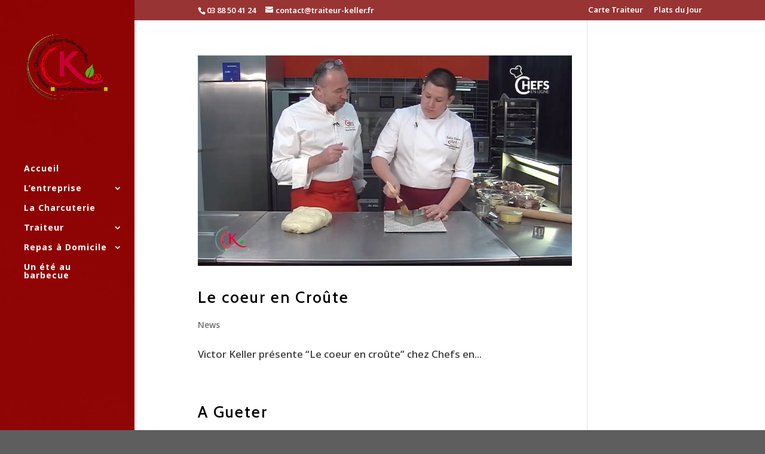

--- FILE ---
content_type: text/css
request_url: https://www.traiteur-keller.fr/wp-content/themes/Divi-child/style.css?ver=4.27.5
body_size: 98
content:
/*
Theme Name:     Divi Child
Theme URI:      http://www.traiteur-keller.fr/
Description:    Thème enfant pour le thème Divi
Author:         Jean-Claude Hatterer
Author URI:     http://www.bleucomm.eu/
Template:       Divi                             
Version:        0.1.0
*/

@import url("../Divi/style.css");
